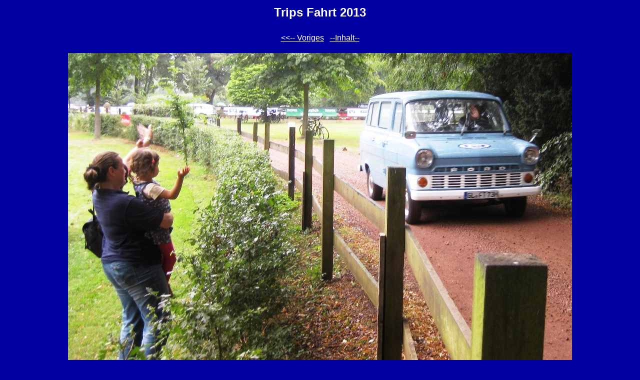

--- FILE ---
content_type: text/html
request_url: https://www.fomcc.de/gallery/trips2013/trips201320.html
body_size: 900
content:
<HTML><HEAD>
<META HTTP-EQUIV="Content-Type" CONTENT="text/html; charset=windows-1250">
<META NAME="Description" CONTENT="Trips Fahrt 2013">
<TITLE>Trips Fahrt 2013</TITLE></HEAD>
<BODY BGCOLOR="#0000A0" TEXT="#FFFFFF">
<STYLE> A:link {color: #FFFFFF;} A:visited {color: #FFFFFF;}  A,TR,TD,DIV {font-family: Arial;}</STYLE>
<CENTER>
<TABLE BGCOLOR=""><TR><TD ALIGN=CENTER>
<FONT SIZE="+2" FACE="Arial"><B>Trips Fahrt 2013</B></FONT>
</TD></TR>
<TR><TD ALIGN=CENTER>

</TD></TR></TABLE><BR>
<TABLE BGCOLOR=""><TR><TD>
<A HREF="trips201319.html"><<-- Voriges</A>&nbsp&nbsp
<A HREF="trips2013.html">--Inhalt--</A>
</TD></TR></TABLE><BR>
<IMG SRC="IMG_2974.JPG" ALT="Bild 20 von 20  -  298 kB"><BR><BR>
<TABLE BGCOLOR=""><TR><TD>
<A HREF="trips201319.html"><<-- Voriges</A>&nbsp&nbsp
<A HREF="trips2013.html">--Inhalt--</A>
</TD></TR></TABLE><BR>
<BR><HR><H6><DIV ALIGN="center">Gallerie erschaffen mit <A HREF="http://www.mihov.com/eng/">Mihov Gallery Creator</A>.</DIV></H6>
</BODY></HTML>
